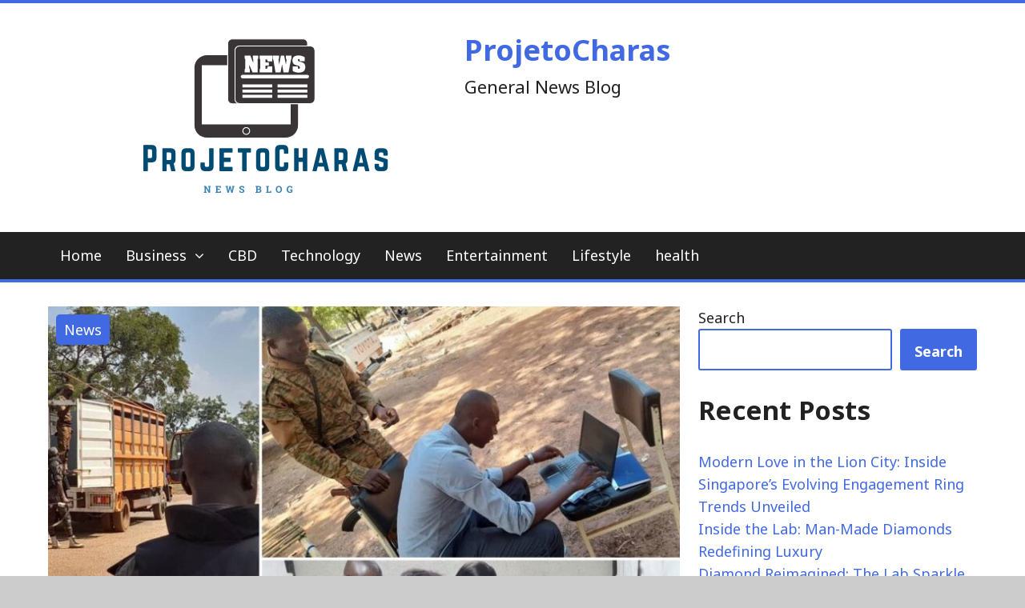

--- FILE ---
content_type: text/html; charset=UTF-8
request_url: https://projetocharas.com/gas-lighting-global-issues/
body_size: 14479
content:
<!DOCTYPE html>
<html lang="en-US">
<head>
	<meta charset="UTF-8">
	<meta name="viewport" content="width=device-width, initial-scale=1">
	<link rel="profile" href="https://gmpg.org/xfn/11">

	<title>Gas lighting — Global Issues &#8211; ProjetoCharas</title>
<meta name='robots' content='max-image-preview:large' />
<link rel='dns-prefetch' href='//www.googletagmanager.com' />
<link rel='dns-prefetch' href='//fonts.googleapis.com' />
<link rel="alternate" type="application/rss+xml" title="ProjetoCharas &raquo; Feed" href="https://projetocharas.com/feed/" />
<link rel="alternate" type="application/rss+xml" title="ProjetoCharas &raquo; Comments Feed" href="https://projetocharas.com/comments/feed/" />
<link rel="alternate" title="oEmbed (JSON)" type="application/json+oembed" href="https://projetocharas.com/wp-json/oembed/1.0/embed?url=https%3A%2F%2Fprojetocharas.com%2Fgas-lighting-global-issues%2F" />
<link rel="alternate" title="oEmbed (XML)" type="text/xml+oembed" href="https://projetocharas.com/wp-json/oembed/1.0/embed?url=https%3A%2F%2Fprojetocharas.com%2Fgas-lighting-global-issues%2F&#038;format=xml" />
<style id='wp-img-auto-sizes-contain-inline-css' type='text/css'>
img:is([sizes=auto i],[sizes^="auto," i]){contain-intrinsic-size:3000px 1500px}
/*# sourceURL=wp-img-auto-sizes-contain-inline-css */
</style>
<style id='wp-emoji-styles-inline-css' type='text/css'>

	img.wp-smiley, img.emoji {
		display: inline !important;
		border: none !important;
		box-shadow: none !important;
		height: 1em !important;
		width: 1em !important;
		margin: 0 0.07em !important;
		vertical-align: -0.1em !important;
		background: none !important;
		padding: 0 !important;
	}
/*# sourceURL=wp-emoji-styles-inline-css */
</style>
<style id='wp-block-library-inline-css' type='text/css'>
:root{--wp-block-synced-color:#7a00df;--wp-block-synced-color--rgb:122,0,223;--wp-bound-block-color:var(--wp-block-synced-color);--wp-editor-canvas-background:#ddd;--wp-admin-theme-color:#007cba;--wp-admin-theme-color--rgb:0,124,186;--wp-admin-theme-color-darker-10:#006ba1;--wp-admin-theme-color-darker-10--rgb:0,107,160.5;--wp-admin-theme-color-darker-20:#005a87;--wp-admin-theme-color-darker-20--rgb:0,90,135;--wp-admin-border-width-focus:2px}@media (min-resolution:192dpi){:root{--wp-admin-border-width-focus:1.5px}}.wp-element-button{cursor:pointer}:root .has-very-light-gray-background-color{background-color:#eee}:root .has-very-dark-gray-background-color{background-color:#313131}:root .has-very-light-gray-color{color:#eee}:root .has-very-dark-gray-color{color:#313131}:root .has-vivid-green-cyan-to-vivid-cyan-blue-gradient-background{background:linear-gradient(135deg,#00d084,#0693e3)}:root .has-purple-crush-gradient-background{background:linear-gradient(135deg,#34e2e4,#4721fb 50%,#ab1dfe)}:root .has-hazy-dawn-gradient-background{background:linear-gradient(135deg,#faaca8,#dad0ec)}:root .has-subdued-olive-gradient-background{background:linear-gradient(135deg,#fafae1,#67a671)}:root .has-atomic-cream-gradient-background{background:linear-gradient(135deg,#fdd79a,#004a59)}:root .has-nightshade-gradient-background{background:linear-gradient(135deg,#330968,#31cdcf)}:root .has-midnight-gradient-background{background:linear-gradient(135deg,#020381,#2874fc)}:root{--wp--preset--font-size--normal:16px;--wp--preset--font-size--huge:42px}.has-regular-font-size{font-size:1em}.has-larger-font-size{font-size:2.625em}.has-normal-font-size{font-size:var(--wp--preset--font-size--normal)}.has-huge-font-size{font-size:var(--wp--preset--font-size--huge)}.has-text-align-center{text-align:center}.has-text-align-left{text-align:left}.has-text-align-right{text-align:right}.has-fit-text{white-space:nowrap!important}#end-resizable-editor-section{display:none}.aligncenter{clear:both}.items-justified-left{justify-content:flex-start}.items-justified-center{justify-content:center}.items-justified-right{justify-content:flex-end}.items-justified-space-between{justify-content:space-between}.screen-reader-text{border:0;clip-path:inset(50%);height:1px;margin:-1px;overflow:hidden;padding:0;position:absolute;width:1px;word-wrap:normal!important}.screen-reader-text:focus{background-color:#ddd;clip-path:none;color:#444;display:block;font-size:1em;height:auto;left:5px;line-height:normal;padding:15px 23px 14px;text-decoration:none;top:5px;width:auto;z-index:100000}html :where(.has-border-color){border-style:solid}html :where([style*=border-top-color]){border-top-style:solid}html :where([style*=border-right-color]){border-right-style:solid}html :where([style*=border-bottom-color]){border-bottom-style:solid}html :where([style*=border-left-color]){border-left-style:solid}html :where([style*=border-width]){border-style:solid}html :where([style*=border-top-width]){border-top-style:solid}html :where([style*=border-right-width]){border-right-style:solid}html :where([style*=border-bottom-width]){border-bottom-style:solid}html :where([style*=border-left-width]){border-left-style:solid}html :where(img[class*=wp-image-]){height:auto;max-width:100%}:where(figure){margin:0 0 1em}html :where(.is-position-sticky){--wp-admin--admin-bar--position-offset:var(--wp-admin--admin-bar--height,0px)}@media screen and (max-width:600px){html :where(.is-position-sticky){--wp-admin--admin-bar--position-offset:0px}}

/*# sourceURL=wp-block-library-inline-css */
</style><style id='wp-block-heading-inline-css' type='text/css'>
h1:where(.wp-block-heading).has-background,h2:where(.wp-block-heading).has-background,h3:where(.wp-block-heading).has-background,h4:where(.wp-block-heading).has-background,h5:where(.wp-block-heading).has-background,h6:where(.wp-block-heading).has-background{padding:1.25em 2.375em}h1.has-text-align-left[style*=writing-mode]:where([style*=vertical-lr]),h1.has-text-align-right[style*=writing-mode]:where([style*=vertical-rl]),h2.has-text-align-left[style*=writing-mode]:where([style*=vertical-lr]),h2.has-text-align-right[style*=writing-mode]:where([style*=vertical-rl]),h3.has-text-align-left[style*=writing-mode]:where([style*=vertical-lr]),h3.has-text-align-right[style*=writing-mode]:where([style*=vertical-rl]),h4.has-text-align-left[style*=writing-mode]:where([style*=vertical-lr]),h4.has-text-align-right[style*=writing-mode]:where([style*=vertical-rl]),h5.has-text-align-left[style*=writing-mode]:where([style*=vertical-lr]),h5.has-text-align-right[style*=writing-mode]:where([style*=vertical-rl]),h6.has-text-align-left[style*=writing-mode]:where([style*=vertical-lr]),h6.has-text-align-right[style*=writing-mode]:where([style*=vertical-rl]){rotate:180deg}
/*# sourceURL=https://projetocharas.com/wp-includes/blocks/heading/style.min.css */
</style>
<style id='wp-block-latest-comments-inline-css' type='text/css'>
ol.wp-block-latest-comments{box-sizing:border-box;margin-left:0}:where(.wp-block-latest-comments:not([style*=line-height] .wp-block-latest-comments__comment)){line-height:1.1}:where(.wp-block-latest-comments:not([style*=line-height] .wp-block-latest-comments__comment-excerpt p)){line-height:1.8}.has-dates :where(.wp-block-latest-comments:not([style*=line-height])),.has-excerpts :where(.wp-block-latest-comments:not([style*=line-height])){line-height:1.5}.wp-block-latest-comments .wp-block-latest-comments{padding-left:0}.wp-block-latest-comments__comment{list-style:none;margin-bottom:1em}.has-avatars .wp-block-latest-comments__comment{list-style:none;min-height:2.25em}.has-avatars .wp-block-latest-comments__comment .wp-block-latest-comments__comment-excerpt,.has-avatars .wp-block-latest-comments__comment .wp-block-latest-comments__comment-meta{margin-left:3.25em}.wp-block-latest-comments__comment-excerpt p{font-size:.875em;margin:.36em 0 1.4em}.wp-block-latest-comments__comment-date{display:block;font-size:.75em}.wp-block-latest-comments .avatar,.wp-block-latest-comments__comment-avatar{border-radius:1.5em;display:block;float:left;height:2.5em;margin-right:.75em;width:2.5em}.wp-block-latest-comments[class*=-font-size] a,.wp-block-latest-comments[style*=font-size] a{font-size:inherit}
/*# sourceURL=https://projetocharas.com/wp-includes/blocks/latest-comments/style.min.css */
</style>
<style id='wp-block-latest-posts-inline-css' type='text/css'>
.wp-block-latest-posts{box-sizing:border-box}.wp-block-latest-posts.alignleft{margin-right:2em}.wp-block-latest-posts.alignright{margin-left:2em}.wp-block-latest-posts.wp-block-latest-posts__list{list-style:none}.wp-block-latest-posts.wp-block-latest-posts__list li{clear:both;overflow-wrap:break-word}.wp-block-latest-posts.is-grid{display:flex;flex-wrap:wrap}.wp-block-latest-posts.is-grid li{margin:0 1.25em 1.25em 0;width:100%}@media (min-width:600px){.wp-block-latest-posts.columns-2 li{width:calc(50% - .625em)}.wp-block-latest-posts.columns-2 li:nth-child(2n){margin-right:0}.wp-block-latest-posts.columns-3 li{width:calc(33.33333% - .83333em)}.wp-block-latest-posts.columns-3 li:nth-child(3n){margin-right:0}.wp-block-latest-posts.columns-4 li{width:calc(25% - .9375em)}.wp-block-latest-posts.columns-4 li:nth-child(4n){margin-right:0}.wp-block-latest-posts.columns-5 li{width:calc(20% - 1em)}.wp-block-latest-posts.columns-5 li:nth-child(5n){margin-right:0}.wp-block-latest-posts.columns-6 li{width:calc(16.66667% - 1.04167em)}.wp-block-latest-posts.columns-6 li:nth-child(6n){margin-right:0}}:root :where(.wp-block-latest-posts.is-grid){padding:0}:root :where(.wp-block-latest-posts.wp-block-latest-posts__list){padding-left:0}.wp-block-latest-posts__post-author,.wp-block-latest-posts__post-date{display:block;font-size:.8125em}.wp-block-latest-posts__post-excerpt,.wp-block-latest-posts__post-full-content{margin-bottom:1em;margin-top:.5em}.wp-block-latest-posts__featured-image a{display:inline-block}.wp-block-latest-posts__featured-image img{height:auto;max-width:100%;width:auto}.wp-block-latest-posts__featured-image.alignleft{float:left;margin-right:1em}.wp-block-latest-posts__featured-image.alignright{float:right;margin-left:1em}.wp-block-latest-posts__featured-image.aligncenter{margin-bottom:1em;text-align:center}
/*# sourceURL=https://projetocharas.com/wp-includes/blocks/latest-posts/style.min.css */
</style>
<style id='wp-block-search-inline-css' type='text/css'>
.wp-block-search__button{margin-left:10px;word-break:normal}.wp-block-search__button.has-icon{line-height:0}.wp-block-search__button svg{height:1.25em;min-height:24px;min-width:24px;width:1.25em;fill:currentColor;vertical-align:text-bottom}:where(.wp-block-search__button){border:1px solid #ccc;padding:6px 10px}.wp-block-search__inside-wrapper{display:flex;flex:auto;flex-wrap:nowrap;max-width:100%}.wp-block-search__label{width:100%}.wp-block-search.wp-block-search__button-only .wp-block-search__button{box-sizing:border-box;display:flex;flex-shrink:0;justify-content:center;margin-left:0;max-width:100%}.wp-block-search.wp-block-search__button-only .wp-block-search__inside-wrapper{min-width:0!important;transition-property:width}.wp-block-search.wp-block-search__button-only .wp-block-search__input{flex-basis:100%;transition-duration:.3s}.wp-block-search.wp-block-search__button-only.wp-block-search__searchfield-hidden,.wp-block-search.wp-block-search__button-only.wp-block-search__searchfield-hidden .wp-block-search__inside-wrapper{overflow:hidden}.wp-block-search.wp-block-search__button-only.wp-block-search__searchfield-hidden .wp-block-search__input{border-left-width:0!important;border-right-width:0!important;flex-basis:0;flex-grow:0;margin:0;min-width:0!important;padding-left:0!important;padding-right:0!important;width:0!important}:where(.wp-block-search__input){appearance:none;border:1px solid #949494;flex-grow:1;font-family:inherit;font-size:inherit;font-style:inherit;font-weight:inherit;letter-spacing:inherit;line-height:inherit;margin-left:0;margin-right:0;min-width:3rem;padding:8px;text-decoration:unset!important;text-transform:inherit}:where(.wp-block-search__button-inside .wp-block-search__inside-wrapper){background-color:#fff;border:1px solid #949494;box-sizing:border-box;padding:4px}:where(.wp-block-search__button-inside .wp-block-search__inside-wrapper) .wp-block-search__input{border:none;border-radius:0;padding:0 4px}:where(.wp-block-search__button-inside .wp-block-search__inside-wrapper) .wp-block-search__input:focus{outline:none}:where(.wp-block-search__button-inside .wp-block-search__inside-wrapper) :where(.wp-block-search__button){padding:4px 8px}.wp-block-search.aligncenter .wp-block-search__inside-wrapper{margin:auto}.wp-block[data-align=right] .wp-block-search.wp-block-search__button-only .wp-block-search__inside-wrapper{float:right}
/*# sourceURL=https://projetocharas.com/wp-includes/blocks/search/style.min.css */
</style>
<style id='wp-block-group-inline-css' type='text/css'>
.wp-block-group{box-sizing:border-box}:where(.wp-block-group.wp-block-group-is-layout-constrained){position:relative}
/*# sourceURL=https://projetocharas.com/wp-includes/blocks/group/style.min.css */
</style>
<style id='global-styles-inline-css' type='text/css'>
:root{--wp--preset--aspect-ratio--square: 1;--wp--preset--aspect-ratio--4-3: 4/3;--wp--preset--aspect-ratio--3-4: 3/4;--wp--preset--aspect-ratio--3-2: 3/2;--wp--preset--aspect-ratio--2-3: 2/3;--wp--preset--aspect-ratio--16-9: 16/9;--wp--preset--aspect-ratio--9-16: 9/16;--wp--preset--color--black: #000000;--wp--preset--color--cyan-bluish-gray: #abb8c3;--wp--preset--color--white: #ffffff;--wp--preset--color--pale-pink: #f78da7;--wp--preset--color--vivid-red: #cf2e2e;--wp--preset--color--luminous-vivid-orange: #ff6900;--wp--preset--color--luminous-vivid-amber: #fcb900;--wp--preset--color--light-green-cyan: #7bdcb5;--wp--preset--color--vivid-green-cyan: #00d084;--wp--preset--color--pale-cyan-blue: #8ed1fc;--wp--preset--color--vivid-cyan-blue: #0693e3;--wp--preset--color--vivid-purple: #9b51e0;--wp--preset--gradient--vivid-cyan-blue-to-vivid-purple: linear-gradient(135deg,rgb(6,147,227) 0%,rgb(155,81,224) 100%);--wp--preset--gradient--light-green-cyan-to-vivid-green-cyan: linear-gradient(135deg,rgb(122,220,180) 0%,rgb(0,208,130) 100%);--wp--preset--gradient--luminous-vivid-amber-to-luminous-vivid-orange: linear-gradient(135deg,rgb(252,185,0) 0%,rgb(255,105,0) 100%);--wp--preset--gradient--luminous-vivid-orange-to-vivid-red: linear-gradient(135deg,rgb(255,105,0) 0%,rgb(207,46,46) 100%);--wp--preset--gradient--very-light-gray-to-cyan-bluish-gray: linear-gradient(135deg,rgb(238,238,238) 0%,rgb(169,184,195) 100%);--wp--preset--gradient--cool-to-warm-spectrum: linear-gradient(135deg,rgb(74,234,220) 0%,rgb(151,120,209) 20%,rgb(207,42,186) 40%,rgb(238,44,130) 60%,rgb(251,105,98) 80%,rgb(254,248,76) 100%);--wp--preset--gradient--blush-light-purple: linear-gradient(135deg,rgb(255,206,236) 0%,rgb(152,150,240) 100%);--wp--preset--gradient--blush-bordeaux: linear-gradient(135deg,rgb(254,205,165) 0%,rgb(254,45,45) 50%,rgb(107,0,62) 100%);--wp--preset--gradient--luminous-dusk: linear-gradient(135deg,rgb(255,203,112) 0%,rgb(199,81,192) 50%,rgb(65,88,208) 100%);--wp--preset--gradient--pale-ocean: linear-gradient(135deg,rgb(255,245,203) 0%,rgb(182,227,212) 50%,rgb(51,167,181) 100%);--wp--preset--gradient--electric-grass: linear-gradient(135deg,rgb(202,248,128) 0%,rgb(113,206,126) 100%);--wp--preset--gradient--midnight: linear-gradient(135deg,rgb(2,3,129) 0%,rgb(40,116,252) 100%);--wp--preset--font-size--small: 13px;--wp--preset--font-size--medium: 20px;--wp--preset--font-size--large: 36px;--wp--preset--font-size--x-large: 42px;--wp--preset--spacing--20: 0.44rem;--wp--preset--spacing--30: 0.67rem;--wp--preset--spacing--40: 1rem;--wp--preset--spacing--50: 1.5rem;--wp--preset--spacing--60: 2.25rem;--wp--preset--spacing--70: 3.38rem;--wp--preset--spacing--80: 5.06rem;--wp--preset--shadow--natural: 6px 6px 9px rgba(0, 0, 0, 0.2);--wp--preset--shadow--deep: 12px 12px 50px rgba(0, 0, 0, 0.4);--wp--preset--shadow--sharp: 6px 6px 0px rgba(0, 0, 0, 0.2);--wp--preset--shadow--outlined: 6px 6px 0px -3px rgb(255, 255, 255), 6px 6px rgb(0, 0, 0);--wp--preset--shadow--crisp: 6px 6px 0px rgb(0, 0, 0);}:where(.is-layout-flex){gap: 0.5em;}:where(.is-layout-grid){gap: 0.5em;}body .is-layout-flex{display: flex;}.is-layout-flex{flex-wrap: wrap;align-items: center;}.is-layout-flex > :is(*, div){margin: 0;}body .is-layout-grid{display: grid;}.is-layout-grid > :is(*, div){margin: 0;}:where(.wp-block-columns.is-layout-flex){gap: 2em;}:where(.wp-block-columns.is-layout-grid){gap: 2em;}:where(.wp-block-post-template.is-layout-flex){gap: 1.25em;}:where(.wp-block-post-template.is-layout-grid){gap: 1.25em;}.has-black-color{color: var(--wp--preset--color--black) !important;}.has-cyan-bluish-gray-color{color: var(--wp--preset--color--cyan-bluish-gray) !important;}.has-white-color{color: var(--wp--preset--color--white) !important;}.has-pale-pink-color{color: var(--wp--preset--color--pale-pink) !important;}.has-vivid-red-color{color: var(--wp--preset--color--vivid-red) !important;}.has-luminous-vivid-orange-color{color: var(--wp--preset--color--luminous-vivid-orange) !important;}.has-luminous-vivid-amber-color{color: var(--wp--preset--color--luminous-vivid-amber) !important;}.has-light-green-cyan-color{color: var(--wp--preset--color--light-green-cyan) !important;}.has-vivid-green-cyan-color{color: var(--wp--preset--color--vivid-green-cyan) !important;}.has-pale-cyan-blue-color{color: var(--wp--preset--color--pale-cyan-blue) !important;}.has-vivid-cyan-blue-color{color: var(--wp--preset--color--vivid-cyan-blue) !important;}.has-vivid-purple-color{color: var(--wp--preset--color--vivid-purple) !important;}.has-black-background-color{background-color: var(--wp--preset--color--black) !important;}.has-cyan-bluish-gray-background-color{background-color: var(--wp--preset--color--cyan-bluish-gray) !important;}.has-white-background-color{background-color: var(--wp--preset--color--white) !important;}.has-pale-pink-background-color{background-color: var(--wp--preset--color--pale-pink) !important;}.has-vivid-red-background-color{background-color: var(--wp--preset--color--vivid-red) !important;}.has-luminous-vivid-orange-background-color{background-color: var(--wp--preset--color--luminous-vivid-orange) !important;}.has-luminous-vivid-amber-background-color{background-color: var(--wp--preset--color--luminous-vivid-amber) !important;}.has-light-green-cyan-background-color{background-color: var(--wp--preset--color--light-green-cyan) !important;}.has-vivid-green-cyan-background-color{background-color: var(--wp--preset--color--vivid-green-cyan) !important;}.has-pale-cyan-blue-background-color{background-color: var(--wp--preset--color--pale-cyan-blue) !important;}.has-vivid-cyan-blue-background-color{background-color: var(--wp--preset--color--vivid-cyan-blue) !important;}.has-vivid-purple-background-color{background-color: var(--wp--preset--color--vivid-purple) !important;}.has-black-border-color{border-color: var(--wp--preset--color--black) !important;}.has-cyan-bluish-gray-border-color{border-color: var(--wp--preset--color--cyan-bluish-gray) !important;}.has-white-border-color{border-color: var(--wp--preset--color--white) !important;}.has-pale-pink-border-color{border-color: var(--wp--preset--color--pale-pink) !important;}.has-vivid-red-border-color{border-color: var(--wp--preset--color--vivid-red) !important;}.has-luminous-vivid-orange-border-color{border-color: var(--wp--preset--color--luminous-vivid-orange) !important;}.has-luminous-vivid-amber-border-color{border-color: var(--wp--preset--color--luminous-vivid-amber) !important;}.has-light-green-cyan-border-color{border-color: var(--wp--preset--color--light-green-cyan) !important;}.has-vivid-green-cyan-border-color{border-color: var(--wp--preset--color--vivid-green-cyan) !important;}.has-pale-cyan-blue-border-color{border-color: var(--wp--preset--color--pale-cyan-blue) !important;}.has-vivid-cyan-blue-border-color{border-color: var(--wp--preset--color--vivid-cyan-blue) !important;}.has-vivid-purple-border-color{border-color: var(--wp--preset--color--vivid-purple) !important;}.has-vivid-cyan-blue-to-vivid-purple-gradient-background{background: var(--wp--preset--gradient--vivid-cyan-blue-to-vivid-purple) !important;}.has-light-green-cyan-to-vivid-green-cyan-gradient-background{background: var(--wp--preset--gradient--light-green-cyan-to-vivid-green-cyan) !important;}.has-luminous-vivid-amber-to-luminous-vivid-orange-gradient-background{background: var(--wp--preset--gradient--luminous-vivid-amber-to-luminous-vivid-orange) !important;}.has-luminous-vivid-orange-to-vivid-red-gradient-background{background: var(--wp--preset--gradient--luminous-vivid-orange-to-vivid-red) !important;}.has-very-light-gray-to-cyan-bluish-gray-gradient-background{background: var(--wp--preset--gradient--very-light-gray-to-cyan-bluish-gray) !important;}.has-cool-to-warm-spectrum-gradient-background{background: var(--wp--preset--gradient--cool-to-warm-spectrum) !important;}.has-blush-light-purple-gradient-background{background: var(--wp--preset--gradient--blush-light-purple) !important;}.has-blush-bordeaux-gradient-background{background: var(--wp--preset--gradient--blush-bordeaux) !important;}.has-luminous-dusk-gradient-background{background: var(--wp--preset--gradient--luminous-dusk) !important;}.has-pale-ocean-gradient-background{background: var(--wp--preset--gradient--pale-ocean) !important;}.has-electric-grass-gradient-background{background: var(--wp--preset--gradient--electric-grass) !important;}.has-midnight-gradient-background{background: var(--wp--preset--gradient--midnight) !important;}.has-small-font-size{font-size: var(--wp--preset--font-size--small) !important;}.has-medium-font-size{font-size: var(--wp--preset--font-size--medium) !important;}.has-large-font-size{font-size: var(--wp--preset--font-size--large) !important;}.has-x-large-font-size{font-size: var(--wp--preset--font-size--x-large) !important;}
/*# sourceURL=global-styles-inline-css */
</style>

<style id='classic-theme-styles-inline-css' type='text/css'>
/*! This file is auto-generated */
.wp-block-button__link{color:#fff;background-color:#32373c;border-radius:9999px;box-shadow:none;text-decoration:none;padding:calc(.667em + 2px) calc(1.333em + 2px);font-size:1.125em}.wp-block-file__button{background:#32373c;color:#fff;text-decoration:none}
/*# sourceURL=/wp-includes/css/classic-themes.min.css */
</style>
<link rel='stylesheet' id='cmplz-general-css' href='https://projetocharas.com/wp-content/plugins/complianz-gdpr/assets/css/cookieblocker.min.css?ver=1730119891' type='text/css' media='all' />
<link rel='stylesheet' id='the-newsmag-google-fonts-css' href='//fonts.googleapis.com/css?family=Noto+Sans%3A400%2C400italic%2C700%2C700italic%7CLobster+Two%3A400%2C400italic%2C700%2C700italic&#038;subset=latin%2Clatin-ext' type='text/css' media='all' />
<link rel='stylesheet' id='the-newsmag-style-css' href='https://projetocharas.com/wp-content/themes/the-newsmag/style.css?ver=9b1f2724154159b4209025ec97e6bbaa' type='text/css' media='all' />
<link rel='stylesheet' id='font-awesome-css' href='https://projetocharas.com/wp-content/themes/the-newsmag/fontawesome/css/font-awesome.min.css?ver=9b1f2724154159b4209025ec97e6bbaa' type='text/css' media='all' />
<script type="text/javascript" async src="https://projetocharas.com/wp-content/plugins/burst-statistics/helpers/timeme/timeme.min.js?ver=1.7.2" id="burst-timeme-js"></script>
<script type="text/javascript" id="burst-js-extra">
/* <![CDATA[ */
var burst = {"cookie_retention_days":"30","beacon_url":"https://projetocharas.com/wp-content/plugins/burst-statistics/endpoint.php","options":{"beacon_enabled":1,"enable_cookieless_tracking":0,"enable_turbo_mode":0,"do_not_track":0,"track_url_change":0},"goals":[],"goals_script_url":"https://projetocharas.com/wp-content/plugins/burst-statistics//assets/js/build/burst-goals.js?v=1.7.2"};
//# sourceURL=burst-js-extra
/* ]]> */
</script>
<script type="text/javascript" async src="https://projetocharas.com/wp-content/plugins/burst-statistics/assets/js/build/burst.min.js?ver=1.7.2" id="burst-js"></script>
<script type="text/javascript" src="https://projetocharas.com/wp-includes/js/jquery/jquery.min.js?ver=3.7.1" id="jquery-core-js"></script>
<script type="text/javascript" src="https://projetocharas.com/wp-includes/js/jquery/jquery-migrate.min.js?ver=3.4.1" id="jquery-migrate-js"></script>

<!-- Google Analytics snippet added by Site Kit -->
<script type="text/javascript" src="https://www.googletagmanager.com/gtag/js?id=UA-214724211-1" id="google_gtagjs-js" async></script>
<script type="text/javascript" id="google_gtagjs-js-after">
/* <![CDATA[ */
window.dataLayer = window.dataLayer || [];function gtag(){dataLayer.push(arguments);}
gtag('set', 'linker', {"domains":["projetocharas.com"]} );
gtag("js", new Date());
gtag("set", "developer_id.dZTNiMT", true);
gtag("config", "UA-214724211-1", {"anonymize_ip":true});
gtag("config", "G-W0ZQX0KQC3");
//# sourceURL=google_gtagjs-js-after
/* ]]> */
</script>

<!-- End Google Analytics snippet added by Site Kit -->
<link rel="https://api.w.org/" href="https://projetocharas.com/wp-json/" /><link rel="alternate" title="JSON" type="application/json" href="https://projetocharas.com/wp-json/wp/v2/posts/2728" /><link rel="EditURI" type="application/rsd+xml" title="RSD" href="https://projetocharas.com/xmlrpc.php?rsd" />
<link rel="canonical" href="https://projetocharas.com/gas-lighting-global-issues/" />
<meta name="generator" content="Site Kit by Google 1.47.0" /><link rel="icon" href="https://projetocharas.com/wp-content/uploads/2021/12/cropped-ProjetoCharas-news-blog-1-32x32.png" sizes="32x32" />
<link rel="icon" href="https://projetocharas.com/wp-content/uploads/2021/12/cropped-ProjetoCharas-news-blog-1-192x192.png" sizes="192x192" />
<link rel="apple-touch-icon" href="https://projetocharas.com/wp-content/uploads/2021/12/cropped-ProjetoCharas-news-blog-1-180x180.png" />
<meta name="msapplication-TileImage" content="https://projetocharas.com/wp-content/uploads/2021/12/cropped-ProjetoCharas-news-blog-1-270x270.png" />
</head>

<body data-rsssl=1 class="wp-singular post-template-default single single-post postid-2728 single-format-standard wp-custom-logo wp-theme-the-newsmag group-blog right-sidebar wide">


<div id="page" class="site">
		<a class="skip-link screen-reader-text" href="#main">
		Skip to content	</a>

	<header id="masthead" class="site-header" role="banner">
					<div class="header-top-area clear">
				<div class="inner-wrap">
					
									</div>
			</div>
		
		
		<div class="site-branding clear">
			<div class="inner-wrap">
				<div class="header-left-section">
											<div class="header-custom-logo">
							<a href="https://projetocharas.com/" class="custom-logo-link" rel="home"><img width="500" height="219" src="https://projetocharas.com/wp-content/uploads/2021/12/cropped-ProjetoCharas-news-blog.png" class="custom-logo" alt="ProjetoCharas" decoding="async" fetchpriority="high" srcset="https://projetocharas.com/wp-content/uploads/2021/12/cropped-ProjetoCharas-news-blog.png 500w, https://projetocharas.com/wp-content/uploads/2021/12/cropped-ProjetoCharas-news-blog-300x131.png 300w" sizes="(max-width: 500px) 100vw, 500px" /></a>						</div>
					
					<div class="site-info">
													<p class="site-title">
								<a href="https://projetocharas.com/" rel="home">
									ProjetoCharas								</a>
							</p>
													<p class="site-description">General News Blog</p>
											</div>
				</div><!-- .site-details -->

				<div class="header-right-section">
									</div>
			</div>
		</div><!-- .site-branding -->

					<div class="the-newsmag-header-image">
							</div>
		
		<nav id="site-navigation" class="main-navigation clear" role="navigation">
			<div class="inner-wrap">
				
				
				
				<button class="menu-toggle" aria-controls="primary-menu" aria-expanded="false">
					Menu				</button>
				<div class="menu-primary-menu-container"><ul id="primary-menu" class="nav-menu"><li id="menu-item-80" class="menu-item menu-item-type-custom menu-item-object-custom menu-item-home menu-item-80"><a href="https://projetocharas.com/">Home</a></li>
<li id="menu-item-151" class="menu-item menu-item-type-taxonomy menu-item-object-category menu-item-has-children menu-item-151"><a href="https://projetocharas.com/category/business/">Business</a>
<ul class="sub-menu">
	<li id="menu-item-152" class="menu-item menu-item-type-taxonomy menu-item-object-category menu-item-152"><a href="https://projetocharas.com/category/business/marketing/">marketing</a></li>
</ul>
</li>
<li id="menu-item-73" class="menu-item menu-item-type-taxonomy menu-item-object-category menu-item-73"><a href="https://projetocharas.com/category/cbd/">CBD</a></li>
<li id="menu-item-74" class="menu-item menu-item-type-taxonomy menu-item-object-category menu-item-74"><a href="https://projetocharas.com/category/technology/">Technology</a></li>
<li id="menu-item-75" class="menu-item menu-item-type-taxonomy menu-item-object-category current-post-ancestor current-menu-parent current-post-parent menu-item-75"><a href="https://projetocharas.com/category/news/">News</a></li>
<li id="menu-item-84" class="menu-item menu-item-type-taxonomy menu-item-object-category menu-item-84"><a href="https://projetocharas.com/category/entertainment/">Entertainment</a></li>
<li id="menu-item-1164" class="menu-item menu-item-type-taxonomy menu-item-object-category menu-item-1164"><a href="https://projetocharas.com/category/lifestyle/">Lifestyle</a></li>
<li id="menu-item-1165" class="menu-item menu-item-type-taxonomy menu-item-object-category menu-item-1165"><a href="https://projetocharas.com/category/health/">health</a></li>
</ul></div>			</div>
		</nav><!-- #site-navigation -->
	</header><!-- #masthead -->

	
		
	
	<div id="content" class="site-content">
		<div class="inner-wrap">


<div id="primary" class="content-area">
	<main id="main" class="site-main" role="main">

		
<article id="post-2728" class="post-2728 post type-post status-publish format-standard has-post-thumbnail hentry category-news tag-gas tag-global tag-issues tag-lighting">
	<div class="article-container clear">
		
		<div class="post-header-wrapper clear">
			
				
									<figure class="featured-image">
													<img width="800" height="600" src="https://projetocharas.com/wp-content/uploads/2023/06/Gas-lighting-—-Global-Issues-800x600.jpg" class="attachment-the-newsmag-featured-large-thumbnail size-the-newsmag-featured-large-thumbnail wp-post-image" alt="In Burkina Faso, frontline officers carried out checks at suspected smuggling hotspots." decoding="async" srcset="https://projetocharas.com/wp-content/uploads/2023/06/Gas-lighting-—-Global-Issues-800x600.jpg 800w, https://projetocharas.com/wp-content/uploads/2023/06/Gas-lighting-—-Global-Issues-120x90.jpg 120w, https://projetocharas.com/wp-content/uploads/2023/06/Gas-lighting-—-Global-Issues-600x450.jpg 600w, https://projetocharas.com/wp-content/uploads/2023/06/Gas-lighting-—-Global-Issues-400x300.jpg 400w" sizes="(max-width: 800px) 100vw, 800px" />											</figure>
				
			
							<div class="category-links">
					<a href="https://projetocharas.com/category/news/"  rel="category tag">News</a>				</div><!-- .entry-meta -->
			
			
			<header class="entry-header clear">
				<h1 class="entry-title">Gas lighting — Global Issues</h1>			</header><!-- .entry-header -->
		</div>

		<div class="entry-header-meta">
							<div class="entry-meta">
					<span class="byline"> <span class="entry-meta-left-author"><a href="https://projetocharas.com/author/brian/"><img alt='' src='https://secure.gravatar.com/avatar/e76f2ae12e8691b10aab383120119a89b49c58d0e1536c46a4ddca3f30a0b6c4?s=60&#038;d=mm&#038;r=g' srcset='https://secure.gravatar.com/avatar/e76f2ae12e8691b10aab383120119a89b49c58d0e1536c46a4ddca3f30a0b6c4?s=120&#038;d=mm&#038;r=g 2x' class='avatar avatar-60 photo' height='60' width='60' decoding='async'/></a></span><span class="entry-meta-left-section">Written by:<span class="author vcard"><a class="url fn n" href="https://projetocharas.com/author/brian/">Staff Reporter</a></span></span></span><span class="posted-on"><span class="entry-meta-left-calendar"><a href="https://projetocharas.com/gas-lighting-global-issues/" rel="bookmark"><i class="fa fa-calendar"></i></a></span><span class="entry-meta-left-section">Posted on:<a href="https://projetocharas.com/gas-lighting-global-issues/" rel="bookmark"><time class="entry-date published updated" datetime="2023-06-04T05:56:27+00:00">June 4, 2023</time></a></span></span>				</div><!-- .entry-meta -->
					</div><!-- .entry-header-meta -->

		<div class="entry-content">
			<p> [ad_1]<br />
</p>
<div>
<p><strong><em>In this feature, part of a series exploring the fight against trafficking in the Sahel, UN News focuses on the illegal fuel trade in the region.</em></strong></p>
<p>Transported by criminal networks and taxed by terrorist groups, illegal fuel flows along four major routes snaking across the Sahel towards ready buyers, siphoning millions from nations on the road to stabilizing their security-challenged region, home to 300 million people.</p>
<p>“Fuel trafficking is undermining the rule of law; it’s fuelling corruption,” said François Patuel, Chief of the Research and Awareness Unit at the UN Office on Drugs and Crimes (UNODC). “It’s also enabling other forms of crime. That’s why it needs to be addressed.”</p>
<figure class="max-width">
<p><iframe title="" src="" allowfullscreen="allowFullScreen" allow="fullscreen *; encrypted-media *" frameborder="0"></iframe></p>
</figure>
<h2>Demand calls, traffickers answer</h2>
<p>Fuel trafficking is big business in the region. A report from the UNODC, <em>Fuel Trafficking in the Sahel</em>, finds that it funds illegal non-State armed groups, terrorist groups, financial institutions, corrupt law enforcement officials, and groups with ties to prominent individuals with interests in retail fuel companies. It is also in high demand among the population.</p>
<p>The biggest enablers are low, heavily subsidized gas prices in Algeria, Libya, and Nigeria. UNODC reported that Libyan gas stations charge 11 cents a litre, but across the border, Malian pump prices average $1.94.</p>
<h2>Lost millions</h2>
<p>“By just crossing the border, they make 90 cents profit per litre,” Mr. Patuel explained. “It’s easy revenue for criminal groups.”</p>
<p>He said the traffickers then sell to the population, who rely on cheaper fuel to carry out their activities and everyday life, from fuelling generators to produce electricity or fill their gas tanks to drive their goods to market.</p>
<p>“They really exploit those needs in order to sell their criminal products, including contraband fuel,” he added.</p>
<p>The UNODC report tracked operations across Burkina Faso, Chad, Mali, Mauritania, and Niger. Along well-trafficked routes, drivers carry millions of litres of contraband fuel each year. Established routes run from Algeria to Mali, another links Libya to Niger and Chad, and yet another begins in Nigeria via Benin towards Burkina Faso, and via Niger to Mali.</p>
<p>Lost revenue for Sahelian nations is staggering, said Amado Philip de Andrés, UNODC’s regional representative for West and Central Africa.</p>
<p>The illicit trade costs Niger almost $8 million annually in tax revenue, the according to the country’s High Authority for Combatting Corruption and Related Offences. Traffickers who evaded taxes by purchasing fuel marked for export at reduced costs and diverting deliveries domestically or across borders, the Government office said.</p>
<h2>Terror tax</h2>
<p>Smugglers do, however, pay “taxes” to newly formed terrorist groups, including around Kourou/Koualou, where illegal warehouses stored tanks of contraband fuel while in transit, UNODC reports, adding that Al-Qaida-affiliated groups operate some of zone’s gold-rich mines, and routinely levy fees on contraband.</p>
<p>In terms of natural resource trafficking in Burkina Faso, Mali, and Niger, “local communities are particularly vulnerable, as they live in isolated areas with a limited law enforcement presence,” according to a Trends Alert report by the Security Council’s Counter-Terrorism Committee Executive Directorate (CTED).</p>
<p>Often, contraband fuel scratches the surface of a very deep well of trafficking, reflecting a nexus of criminal activities, from drugs to migrants, Mr. Patuel said, citing the example of a 2021 Nigerian police seizure of 17 tons of cannabis resin involving a known fuel trafficker who owned petrol stations. The suspect allegedly used drug trafficking proceeds to buy contraband fuel sold at his petrol stations.</p>
<p>UNODC highlighted other new and disturbing trends showing companies associated with Security Council-sanctioned individuals involved in fuel smuggling from the Niger to Mali, as traffickers peddle an ever-growing range of products.</p>
<p>Such profiteering has raised alarms across the UN system. Continuously expressing concern at terrorist groups using proceeds of natural resource trafficking to fund their nefarious activities, the UN Security Council has urged States to, among other things, hold perpetrators accountable.</p>
<figure class="img-with-caption"><img decoding="async" src="https://global.unitednations.entermediadb.net/assets/mediadb/services/module/asset/downloads/preset/Libraries/Production%20Library/21-12-2020-UNODC-INTERPOL-Sahel-02.jpg/image1024x768.jpg" loading="lazy" alt="In Burkina Faso, frontline officers carried out checks at suspected smuggling hotspots." title="In Burkina Faso, frontline officers carried out checks at suspected smuggling hotspots." width="1024" height="768"/><figcaption>
<p>UNODC/INTERPOL</p>
<p>In Burkina Faso, frontline officers carried out checks at suspected smuggling hotspots.</p>
</figcaption></figure>
<h2>Excising corruption</h2>
<p>However, ending fuel smuggling is a complex venture with potentially deadly consequences in a region with sky-high rates of informal employment, from 78.2 per cent in the Niger to 96.9 per cent in Chad. Damming illicit fuel flows, the UNODC worries, could drive up transportation and energy prices along with costs for most commercial goods and services.</p>
<p>The Office suggests that Sahelian nations and neighbouring countries identify and prosecute fuel smuggling cases with direct links to organized crime, armed groups, and corruption. At hand are tools contained in such international treaties as the UN Convention against Transnational Organized Crime and UN Convention against Corruption.</p>
<h2>Capping illicit flows </h2>
<p>While some anti-smuggling efforts have been met with violent resistance, including the death of a law enforcement officer, despite the risks, the nations continue to stem illicit flows using fresh and collaborative approaches, UNODC said.</p>
<p>The agency’s latest threat assessment on the phenomenon provided a raft of examples, from police-escorted gas convoys in Algeria near the Malian border to Benin’s imposed curfews and raids to stop cross-border armed groups.</p>
<p>For its part, Burkina Faso has been meticulously dismantling since 2019 a highly organized fuel trafficking network that smuggled more than 3 million litres of contraband over a three-year period, with fleets of trucks transporting up to 30,000 litres per trip.</p>
<p>Back in Kourou/Koualou, the flow of illegal fuel has been reduced to just a trickle following government crackdowns, but terrorist groups continue “to tax what fuel is still being trafficked, as well as other smuggled goods”, according to UNODC.</p>
<p>“Criminal groups feed on and exploit the needs of the population,” the agency’s chief researcher Mr. Patuel said. “Combining the efforts and having a regional approach will lead to success in addressing organized crime in the region.”</p>
<figure class="img-with-caption"><img decoding="async" src="https://global.unitednations.entermediadb.net/assets/mediadb/services/module/asset/downloads/preset/Collections/Embargoed/29-03-2023-UNDP-Chad-Sahel.jpg/image1170x530cropped.jpg" loading="lazy" alt="Ongoing violence, climate change, desertification, and tension over natural resources are all worsening hunger and poverty across Chad. " title="Ongoing violence, climate change, desertification, and tension over natural resources are all worsening hunger and poverty across Chad. " width="1170" height="530"/><figcaption>
<p>© UNDP/Aurelia Rusek</p>
<p>Ongoing violence, climate change, desertification, and tension over natural resources are all worsening hunger and poverty across Chad. </p>
</figcaption></figure>
<div class="panel panel-default">
<p><h3>UN in action</h3>
</p>
<div class="panel-body">
<p>The UN and its partners are working to stamp out trafficking and also build up opportunities in the region. Here are some examples:</p>
<ul>
<li>The UN launched a $180 million project in 2022 targeting 1.6 million people in the Liptako-Gourma area, straddling the borders of Burkina Faso, Mali, and Niger, aimed at improving economic opportunities and livelihoods, with a focus on women, youth, and pastoralists, as part of its Integrated Strategy for the Sahel (UNISS).</li>
<li>Within UNISS peace and security initiatives, a project is helping to prevent the spread and rise of violent extremism in transborder areas between Senegal, Guinea, and Mali.</li>
<li>
<p>Stakeholders exchanged initiatives and ideas on preventing violent extremism in West and Central Africa at a meeting held in Dakar from 28 February to 2 March and co-organized by the UN Office for West Africa and the Sahel (UNOWAS), Senegal’s Centre for Advanced Defence and Security Studies, and Switzerland’s foreign affairs department.</p>
</li>
<li>
<p>The International Organization for Migration (IOM) and the G5 Sahel Force signed a new agreement in April to strengthen regional and intra-state cooperation across the spectrum of human mobility as an accelerator to building resilience, development, and integrated border governance in the G5 countries (Burkina Faso, Chad, Mali, Mauritania, and Niger).</p>
</li>
<li>The UN Children’s Fund (UNICEF) is addressing emerging challenges in Côte d&#8217;Ivoire, issuing in late May its first situation report on the country, which continues to be impacted by the spillover of conflict from the central Sahel crisis.</li>
</ul>
</div>
</div>
<figure class="img-with-caption"><img decoding="async" src="https://global.unitednations.entermediadb.net/assets/mediadb/services/module/asset/downloads/preset/Libraries/Production%20Library/22-01-2020-OCHA-Niger-Awaradi.jpg/image1024x768.jpg" loading="lazy" alt="The UN refugee agency, UNHCR, has launched cash-for-work programmes which employ youth from host communities in Awaradi, Niger, to make bricks. " title="The UN refugee agency, UNHCR, has launched cash-for-work programmes which employ youth from host communities in Awaradi, Niger, to make bricks. " width="1024" height="768"/><figcaption>
<p>UNOCHA/Eve Sabbagh</p>
<p>The UN refugee agency, UNHCR, has launched cash-for-work programmes which employ youth from host communities in Awaradi, Niger, to make bricks. </p>
</figcaption></figure>
</div>

					</div><!-- .entry-content -->

					<footer class="entry-footer">
				<span class="tags-links"><i class="fa fa-tags"></i><a href="https://projetocharas.com/tag/gas/" rel="tag">Gas</a>, <a href="https://projetocharas.com/tag/global/" rel="tag">Global</a>, <a href="https://projetocharas.com/tag/issues/" rel="tag">Issues</a>, <a href="https://projetocharas.com/tag/lighting/" rel="tag">lighting</a></span>			</footer><!-- .entry-footer -->
		
			</div>
</article><!-- #post-## -->

	<nav class="navigation post-navigation" aria-label="Posts">
		<h2 class="screen-reader-text">Post navigation</h2>
		<div class="nav-links"><div class="nav-previous"><a href="https://projetocharas.com/hhc-vs-thc-all-your-questions-answered/" rel="prev"><span class="post-navigation-thumb"><img width="120" height="90" src="https://projetocharas.com/wp-content/uploads/2023/06/HHC-vs-THC-All-Your-Questions-Answered-120x90.jpg" class="attachment-the-newsmag-featured-small-thumbnail size-the-newsmag-featured-small-thumbnail wp-post-image" alt="hhc vs. thc what is the difference" decoding="async" /></span><span class="meta-nav prev" aria-hidden="true">Previous Post</span> <span class="screen-reader-text">Previous post:</span> <span class="post-title clear">HHC vs. THC &#8211; All Your Questions Answered</span></a></div><div class="nav-next"><a href="https://projetocharas.com/nhl-stanley-cup-final-how-to-watch-stream-panthers-vs-golden-knights-game-1-from-anywhere/" rel="next"><span class="post-navigation-thumb"></span><span class="meta-nav next" aria-hidden="true">Next Post</span> <span class="screen-reader-text">Next post:</span> <span class="post-title clear">NHL Stanley Cup Final: How to Watch, Stream Panthers vs. Golden Knights Game 1 From Anywhere</span></a></div></div>
	</nav>
			
			
			
	</main><!-- #main -->
</div><!-- #primary -->


<aside id="secondary" class="widget-area" role="complementary">
	
	
	<section id="block-2" class="widget widget_block widget_search"><form role="search" method="get" action="https://projetocharas.com/" class="wp-block-search__button-outside wp-block-search__text-button wp-block-search"    ><label class="wp-block-search__label" for="wp-block-search__input-1" >Search</label><div class="wp-block-search__inside-wrapper" ><input class="wp-block-search__input" id="wp-block-search__input-1" placeholder="" value="" type="search" name="s" required /><button aria-label="Search" class="wp-block-search__button wp-element-button" type="submit" >Search</button></div></form></section><section id="block-3" class="widget widget_block"><div class="wp-block-group"><div class="wp-block-group__inner-container is-layout-flow wp-block-group-is-layout-flow"><h2 class="wp-block-heading">Recent Posts</h2><ul class="wp-block-latest-posts__list wp-block-latest-posts"><li><a class="wp-block-latest-posts__post-title" href="https://projetocharas.com/modern-love-in-the-lion-city/">Modern Love in the Lion City: Inside Singapore’s Evolving Engagement Ring Trends Unveiled</a></li>
<li><a class="wp-block-latest-posts__post-title" href="https://projetocharas.com/inside-the-lab-man/">Inside the Lab: Man-Made Diamonds Redefining Luxury</a></li>
<li><a class="wp-block-latest-posts__post-title" href="https://projetocharas.com/diamond-reimagined/">Diamond Reimagined: The Lab Sparkle Revolution</a></li>
<li><a class="wp-block-latest-posts__post-title" href="https://projetocharas.com/from-waste-to-resource/">From Waste to Resource: Reground&#8217;s Circular Solutions for Coffee Grounds</a></li>
<li><a class="wp-block-latest-posts__post-title" href="https://projetocharas.com/singapores-loan-evolution/">From Traditional to Digital: Navigating Singapore&#8217;s Loan Evolution</a></li>
</ul></div></div></section><section id="block-4" class="widget widget_block"><div class="wp-block-group"><div class="wp-block-group__inner-container is-layout-flow wp-block-group-is-layout-flow"><h2 class="wp-block-heading">Recent Comments</h2><div class="no-comments wp-block-latest-comments">No comments to show.</div></div></div></section>
	</aside><!-- #secondary -->



				</div><!-- .content -->
			</div><!-- #content -->

			
						<footer id="colophon" class="site-footer" role="contentinfo">
				
				
				<div class="site-info clear">
					<div class="footer-bottom-area clear">
						<div class="inner-wrap">
							<div class="footer-copyright">Copyright &copy; 2026 <a href="https://projetocharas.com/" title="ProjetoCharas"><span>ProjetoCharas</span></a>. All rights reserved.<br />Theme: The NewsMag by <a href="https://napitwptech.com/themes/the-newsmag/" target="_blank" title="Bishal Napit"><span>Bishal Napit</span></a>. Powered by <a href="https://wordpress.org" target="_blank" title="WordPress"><span>WordPress</span></a>.</div>
							<div class="footer-menu">
								<div class="menu-new-footer-container"><ul id="footer-menu" class="menu"><li id="menu-item-77" class="menu-item menu-item-type-post_type menu-item-object-page menu-item-privacy-policy menu-item-77"><a rel="privacy-policy" href="https://projetocharas.com/privacy-policy/">Privacy Policy</a></li>
<li id="menu-item-78" class="menu-item menu-item-type-post_type menu-item-object-page menu-item-78"><a href="https://projetocharas.com/terms-and-conditions/">Terms and Conditions</a></li>
</ul></div>							</div>
						</div>
					</div>
				</div><!-- .site-info -->
			</footer><!-- #colophon -->

			<a href="#masthead" id="scroll-up"><i class="fa fa-arrow-up"></i></a>
					</div><!-- #page -->

	<script type="speculationrules">
{"prefetch":[{"source":"document","where":{"and":[{"href_matches":"/*"},{"not":{"href_matches":["/wp-*.php","/wp-admin/*","/wp-content/uploads/*","/wp-content/*","/wp-content/plugins/*","/wp-content/themes/the-newsmag/*","/*\\?(.+)"]}},{"not":{"selector_matches":"a[rel~=\"nofollow\"]"}},{"not":{"selector_matches":".no-prefetch, .no-prefetch a"}}]},"eagerness":"conservative"}]}
</script>
			<script data-category="functional">
											</script>
			<script type="text/javascript" src="https://projetocharas.com/wp-content/themes/the-newsmag/js/fitvids/jquery.fitvids.min.js?ver=9b1f2724154159b4209025ec97e6bbaa" id="jquery-fitvids-js"></script>
<script type="text/javascript" src="https://projetocharas.com/wp-content/themes/the-newsmag/js/navigation.min.js?ver=20151215" id="the-newsmag-navigation-js"></script>
<script type="text/javascript" src="https://projetocharas.com/wp-content/themes/the-newsmag/js/skip-link-focus-fix.min.js?ver=20151215" id="the-newsmag-skip-link-focus-fix-js"></script>
<script type="text/javascript" src="https://projetocharas.com/wp-content/themes/the-newsmag/js/the-newsmag-custom.min.js?ver=9b1f2724154159b4209025ec97e6bbaa" id="the-newsmag-main-script-js"></script>
<script id="wp-emoji-settings" type="application/json">
{"baseUrl":"https://s.w.org/images/core/emoji/17.0.2/72x72/","ext":".png","svgUrl":"https://s.w.org/images/core/emoji/17.0.2/svg/","svgExt":".svg","source":{"concatemoji":"https://projetocharas.com/wp-includes/js/wp-emoji-release.min.js?ver=9b1f2724154159b4209025ec97e6bbaa"}}
</script>
<script type="module">
/* <![CDATA[ */
/*! This file is auto-generated */
const a=JSON.parse(document.getElementById("wp-emoji-settings").textContent),o=(window._wpemojiSettings=a,"wpEmojiSettingsSupports"),s=["flag","emoji"];function i(e){try{var t={supportTests:e,timestamp:(new Date).valueOf()};sessionStorage.setItem(o,JSON.stringify(t))}catch(e){}}function c(e,t,n){e.clearRect(0,0,e.canvas.width,e.canvas.height),e.fillText(t,0,0);t=new Uint32Array(e.getImageData(0,0,e.canvas.width,e.canvas.height).data);e.clearRect(0,0,e.canvas.width,e.canvas.height),e.fillText(n,0,0);const a=new Uint32Array(e.getImageData(0,0,e.canvas.width,e.canvas.height).data);return t.every((e,t)=>e===a[t])}function p(e,t){e.clearRect(0,0,e.canvas.width,e.canvas.height),e.fillText(t,0,0);var n=e.getImageData(16,16,1,1);for(let e=0;e<n.data.length;e++)if(0!==n.data[e])return!1;return!0}function u(e,t,n,a){switch(t){case"flag":return n(e,"\ud83c\udff3\ufe0f\u200d\u26a7\ufe0f","\ud83c\udff3\ufe0f\u200b\u26a7\ufe0f")?!1:!n(e,"\ud83c\udde8\ud83c\uddf6","\ud83c\udde8\u200b\ud83c\uddf6")&&!n(e,"\ud83c\udff4\udb40\udc67\udb40\udc62\udb40\udc65\udb40\udc6e\udb40\udc67\udb40\udc7f","\ud83c\udff4\u200b\udb40\udc67\u200b\udb40\udc62\u200b\udb40\udc65\u200b\udb40\udc6e\u200b\udb40\udc67\u200b\udb40\udc7f");case"emoji":return!a(e,"\ud83e\u1fac8")}return!1}function f(e,t,n,a){let r;const o=(r="undefined"!=typeof WorkerGlobalScope&&self instanceof WorkerGlobalScope?new OffscreenCanvas(300,150):document.createElement("canvas")).getContext("2d",{willReadFrequently:!0}),s=(o.textBaseline="top",o.font="600 32px Arial",{});return e.forEach(e=>{s[e]=t(o,e,n,a)}),s}function r(e){var t=document.createElement("script");t.src=e,t.defer=!0,document.head.appendChild(t)}a.supports={everything:!0,everythingExceptFlag:!0},new Promise(t=>{let n=function(){try{var e=JSON.parse(sessionStorage.getItem(o));if("object"==typeof e&&"number"==typeof e.timestamp&&(new Date).valueOf()<e.timestamp+604800&&"object"==typeof e.supportTests)return e.supportTests}catch(e){}return null}();if(!n){if("undefined"!=typeof Worker&&"undefined"!=typeof OffscreenCanvas&&"undefined"!=typeof URL&&URL.createObjectURL&&"undefined"!=typeof Blob)try{var e="postMessage("+f.toString()+"("+[JSON.stringify(s),u.toString(),c.toString(),p.toString()].join(",")+"));",a=new Blob([e],{type:"text/javascript"});const r=new Worker(URL.createObjectURL(a),{name:"wpTestEmojiSupports"});return void(r.onmessage=e=>{i(n=e.data),r.terminate(),t(n)})}catch(e){}i(n=f(s,u,c,p))}t(n)}).then(e=>{for(const n in e)a.supports[n]=e[n],a.supports.everything=a.supports.everything&&a.supports[n],"flag"!==n&&(a.supports.everythingExceptFlag=a.supports.everythingExceptFlag&&a.supports[n]);var t;a.supports.everythingExceptFlag=a.supports.everythingExceptFlag&&!a.supports.flag,a.supports.everything||((t=a.source||{}).concatemoji?r(t.concatemoji):t.wpemoji&&t.twemoji&&(r(t.twemoji),r(t.wpemoji)))});
//# sourceURL=https://projetocharas.com/wp-includes/js/wp-emoji-loader.min.js
/* ]]> */
</script>

	</body>
</html>
